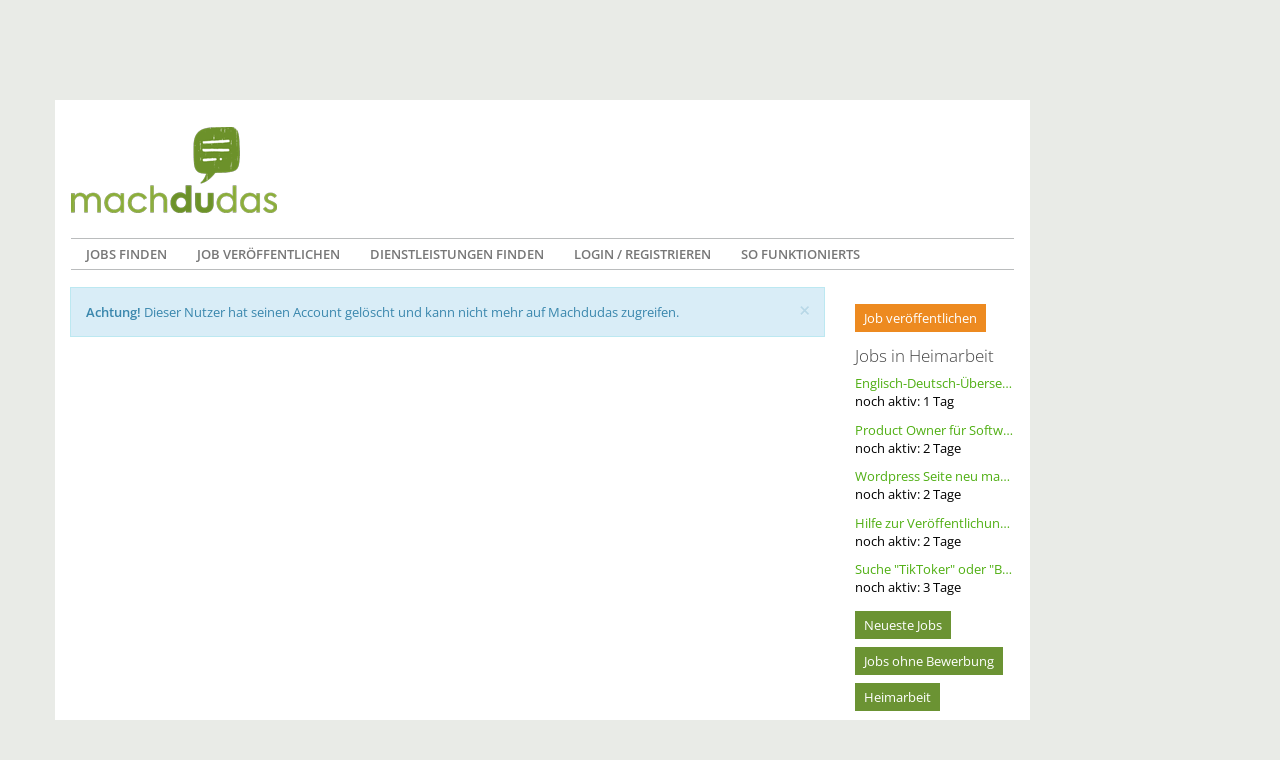

--- FILE ---
content_type: text/html; charset=utf-8
request_url: https://www.machdudas.de/users/112399
body_size: 8419
content:




	

<!DOCTYPE html>
<html lang="de">
	<head>
		<meta charset="utf-8">
		<meta http-equiv="X-UA-Compatible" content="IE=edge">
		<meta name="viewport" content="width=device-width, initial-scale=1">
		<meta name="description" content="Finde oder erstelle flexible Nebenjobs, Minijobs und Dienstleistungen in Heimarbeit und Remote. Machdudas vernetzt Auftraggeber und Jobber schnell und sicher. Jetzt kostenlos starten!">
		<meta name="keywords" content="Nebenjob,Minijob,Heimarbeit,Job,Remote,Dienstleistungen">
		<link rel="shortcut icon" type="image/png" href="/assets/images/favicon.ico">
		<title> Machdudas - Schnell &amp; unkompliziert</title>
		<link rel="canonical" href="https://www.machdudas.de/" />
		<link href="//cdnjs.cloudflare.com/ajax/libs/ionicons/1.5.2/css/ionicons.min.css" rel="stylesheet">
		<link rel="stylesheet" href="/assets/stylesheets/main.css">
			<!-- HTML5 shim and Respond.js IE8 support of HTML5 elements and media queries -->
			<!--[if lt IE 9]>
            <script src="https://oss.maxcdn.com/libs/html5shiv/3.7.0/html5shiv.js"></script>
            <script src="https://oss.maxcdn.com/libs/respond.js/1.4.2/respond.min.js"></script>
            <![endif]-->

		<script src="/assets/javascript/jquery.min.js"></script>
		<script src="/assets/javascript/bootstrap.min.js"></script>
		<script src="/assets/javascript/select2.full.mdd.js"></script>
		<script src="/assets/libs/select2/js/i18n/de.js"></script>
		<script src="/assets/javascript/jquery.cookieBar.min.js"></script>
		<script src="/assets/libs/bootstrap-confirmation/bootstrap-confirmation.js"></script>
		<script src="/assets/javascript/wsStuff.js"></script>

		<script>
			
		</script>
		<!-- Ads -->
        <script type='text/javascript'>window.ADNPM = window.ADNPM || {};ADNPM.cmd = ADNPM.cmd || [];</script>
        <script type='text/javascript' src='https://cdn.netpoint-media.de/1248316.js' async='async'></script>
        <!-- Ads -->

		
			<meta name="robots" content="noindex" />
		

		<!-- Facebook Pixel Code -->
		<script nonce="3nH4omxU" type="text/plain" class="cmplazyload" data-cmp-vendor="s7">
				!function(f,b,e,v,n,t,s){if(f.fbq)return;n=f.fbq=function(){n.callMethod?
						n.callMethod.apply(n,arguments):n.queue.push(arguments)};if(!f._fbq)f._fbq=n;
					n.push=n;n.loaded=!0;n.version='2.0';n.queue=[];t=b.createElement(e);t.async=!0;
					t.src=v;s=b.getElementsByTagName(e)[0];s.parentNode.insertBefore(t,s)}(window,
						document,'script','https://connect.facebook.net/en_US/fbevents.js');
				fbq('init', '577583130161416');
				fbq('track', "PageView");
		</script>
		<noscript><img  data-cmp-vendor="s7" src="about:blank" class="cmplazyload" height="1" width="1" style="display:none"
		data-cmp-src="https://www.facebook.com/tr?id=577583130161416&ev=PageView&noscript=1"
		/></noscript>
		<!-- End Facebook Pixel Code -->

		<!--Schema-->
		<script type="application/ld+json">
    	{
  			"@context": "https://schema.org",
			"@graph": [
				{
					"@type": "WebSite",
					"@id": "https://www.machdudas.de/#website",
					"url": "https://www.machdudas.de/",
					"name": "Machdudas",
					"description": "Erstelle und Finde auf Machdudas viele Nebenjobs, Minijobs und Jobs für Heimarbeit und Remote in verschiedenen Kategorien und unterschiedlichen Orten."
				},
				{
					"@type": "Organization",
					"@id": "https://www.machdudas.de/#organization",
					"name": "Machdudas",
					"url": "https://www.machdudas.de/",
					"logo": {
						"@type": "ImageObject",
						"url": "https://www.machdudas.de/assets/images/logo.png",
						"width": 206,
						"height": 86
					}
				}
			]
		}
		</script>

		<!--OpenGraph-->
		<meta property="og:title" content="Machdudas" />
		<meta property="og:type" content="website" />
		<meta property="og:url" content="https://www.machdudas.de/" />
		<meta property="og:image" content="https://www.machdudas.de/assets/images/logo.png" />
		<meta property="og:description" content="Erstelle und Finde auf Machdudas viele Nebenjobs, Minijobs und Jobs für Heimarbeit und Remote in verschiedenen Kategorien und unterschiedlichen Orten." />
		<meta property="og:site_name" content="Machdudas" />

	</head>
	<body class="page-container">
		<link rel="stylesheet" href="https://cdn.consentmanager.mgr.consensu.org/delivery/cmp.min.css" />
		<script>if(!("gdprAppliesGlobally" in window)){window.gdprAppliesGlobally=true}if(!("cmp_id" in window)||window.cmp_id<1){window.cmp_id=0}if(!("cmp_cdid" in window)){window.cmp_cdid="9f2ae4065d64"}if(!("cmp_params" in window)){window.cmp_params=""}if(!("cmp_host" in window)){window.cmp_host="c.delivery.consentmanager.net"}if(!("cmp_cdn" in window)){window.cmp_cdn="cdn.consentmanager.net"}if(!("cmp_proto" in window)){window.cmp_proto="https:"}if(!("cmp_codesrc" in window)){window.cmp_codesrc="1"}window.cmp_getsupportedLangs=function(){var b=["DE","EN","FR","IT","NO","DA","FI","ES","PT","RO","BG","ET","EL","GA","HR","LV","LT","MT","NL","PL","SV","SK","SL","CS","HU","RU","SR","ZH","TR","UK","AR","BS"];if("cmp_customlanguages" in window){for(var a=0;a<window.cmp_customlanguages.length;a++){b.push(window.cmp_customlanguages[a].l.toUpperCase())}}return b};window.cmp_getRTLLangs=function(){var a=["AR"];if("cmp_customlanguages" in window){for(var b=0;b<window.cmp_customlanguages.length;b++){if("r" in window.cmp_customlanguages[b]&&window.cmp_customlanguages[b].r){a.push(window.cmp_customlanguages[b].l)}}}return a};window.cmp_getlang=function(j){if(typeof(j)!="boolean"){j=true}if(j&&typeof(cmp_getlang.usedlang)=="string"&&cmp_getlang.usedlang!==""){return cmp_getlang.usedlang}var g=window.cmp_getsupportedLangs();var c=[];var f=location.hash;var e=location.search;var a="languages" in navigator?navigator.languages:[];if(f.indexOf("cmplang=")!=-1){c.push(f.substr(f.indexOf("cmplang=")+8,2).toUpperCase())}else{if(e.indexOf("cmplang=")!=-1){c.push(e.substr(e.indexOf("cmplang=")+8,2).toUpperCase())}else{if("cmp_setlang" in window&&window.cmp_setlang!=""){c.push(window.cmp_setlang.toUpperCase())}else{if(a.length>0){for(var d=0;d<a.length;d++){c.push(a[d])}}}}}if("language" in navigator){c.push(navigator.language)}if("userLanguage" in navigator){c.push(navigator.userLanguage)}var h="";for(var d=0;d<c.length;d++){var b=c[d].toUpperCase();if(g.indexOf(b)!=-1){h=b;break}if(b.indexOf("-")!=-1){b=b.substr(0,2)}if(g.indexOf(b)!=-1){h=b;break}}if(h==""&&typeof(cmp_getlang.defaultlang)=="string"&&cmp_getlang.defaultlang!==""){return cmp_getlang.defaultlang}else{if(h==""){h="EN"}}h=h.toUpperCase();return h};(function(){var u=document;var v=u.getElementsByTagName;var h=window;var o="";var b="_en";if("cmp_getlang" in h){o=h.cmp_getlang().toLowerCase();if("cmp_customlanguages" in h){for(var q=0;q<h.cmp_customlanguages.length;q++){if(h.cmp_customlanguages[q].l.toUpperCase()==o.toUpperCase()){o="en";break}}}b="_"+o}function x(i,e){var w="";i+="=";var s=i.length;var d=location;if(d.hash.indexOf(i)!=-1){w=d.hash.substr(d.hash.indexOf(i)+s,9999)}else{if(d.search.indexOf(i)!=-1){w=d.search.substr(d.search.indexOf(i)+s,9999)}else{return e}}if(w.indexOf("&")!=-1){w=w.substr(0,w.indexOf("&"))}return w}var k=("cmp_proto" in h)?h.cmp_proto:"https:";if(k!="http:"&&k!="https:"){k="https:"}var g=("cmp_ref" in h)?h.cmp_ref:location.href;var j=u.createElement("script");j.setAttribute("data-cmp-ab","1");var c=x("cmpdesign","cmp_design" in h?h.cmp_design:"");var f=x("cmpregulationkey","cmp_regulationkey" in h?h.cmp_regulationkey:"");var r=x("cmpgppkey","cmp_gppkey" in h?h.cmp_gppkey:"");var n=x("cmpatt","cmp_att" in h?h.cmp_att:"");j.src=k+"//"+h.cmp_host+"/delivery/cmp.php?"+("cmp_id" in h&&h.cmp_id>0?"id="+h.cmp_id:"")+("cmp_cdid" in h?"&cdid="+h.cmp_cdid:"")+"&h="+encodeURIComponent(g)+(c!=""?"&cmpdesign="+encodeURIComponent(c):"")+(f!=""?"&cmpregulationkey="+encodeURIComponent(f):"")+(r!=""?"&cmpgppkey="+encodeURIComponent(r):"")+(n!=""?"&cmpatt="+encodeURIComponent(n):"")+("cmp_params" in h?"&"+h.cmp_params:"")+(u.cookie.length>0?"&__cmpfcc=1":"")+"&l="+o.toLowerCase()+"&o="+(new Date()).getTime();j.type="text/javascript";j.async=true;if(u.currentScript&&u.currentScript.parentElement){u.currentScript.parentElement.appendChild(j)}else{if(u.body){u.body.appendChild(j)}else{var t=v("body");if(t.length==0){t=v("div")}if(t.length==0){t=v("span")}if(t.length==0){t=v("ins")}if(t.length==0){t=v("script")}if(t.length==0){t=v("head")}if(t.length>0){t[0].appendChild(j)}}}var m="js";var p=x("cmpdebugunminimized","cmpdebugunminimized" in h?h.cmpdebugunminimized:0)>0?"":".min";var a=x("cmpdebugcoverage","cmp_debugcoverage" in h?h.cmp_debugcoverage:"");if(a=="1"){m="instrumented";p=""}var j=u.createElement("script");j.src=k+"//"+h.cmp_cdn+"/delivery/"+m+"/cmp"+b+p+".js";j.type="text/javascript";j.setAttribute("data-cmp-ab","1");j.async=true;if(u.currentScript&&u.currentScript.parentElement){u.currentScript.parentElement.appendChild(j)}else{if(u.body){u.body.appendChild(j)}else{var t=v("body");if(t.length==0){t=v("div")}if(t.length==0){t=v("span")}if(t.length==0){t=v("ins")}if(t.length==0){t=v("script")}if(t.length==0){t=v("head")}if(t.length>0){t[0].appendChild(j)}}}})();window.cmp_addFrame=function(b){if(!window.frames[b]){if(document.body){var a=document.createElement("iframe");a.style.cssText="display:none";if("cmp_cdn" in window&&"cmp_ultrablocking" in window&&window.cmp_ultrablocking>0){a.src="//"+window.cmp_cdn+"/delivery/empty.html"}a.name=b;a.setAttribute("title","Intentionally hidden, please ignore");a.setAttribute("role","none");a.setAttribute("tabindex","-1");document.body.appendChild(a)}else{window.setTimeout(window.cmp_addFrame,10,b)}}};window.cmp_rc=function(h){var b=document.cookie;var f="";var d=0;while(b!=""&&d<100){d++;while(b.substr(0,1)==" "){b=b.substr(1,b.length)}var g=b.substring(0,b.indexOf("="));if(b.indexOf(";")!=-1){var c=b.substring(b.indexOf("=")+1,b.indexOf(";"))}else{var c=b.substr(b.indexOf("=")+1,b.length)}if(h==g){f=c}var e=b.indexOf(";")+1;if(e==0){e=b.length}b=b.substring(e,b.length)}return(f)};window.cmp_stub=function(){var a=arguments;__cmp.a=__cmp.a||[];if(!a.length){return __cmp.a}else{if(a[0]==="ping"){if(a[1]===2){a[2]({gdprApplies:gdprAppliesGlobally,cmpLoaded:false,cmpStatus:"stub",displayStatus:"hidden",apiVersion:"2.0",cmpId:31},true)}else{a[2](false,true)}}else{if(a[0]==="getUSPData"){a[2]({version:1,uspString:window.cmp_rc("")},true)}else{if(a[0]==="getTCData"){__cmp.a.push([].slice.apply(a))}else{if(a[0]==="addEventListener"||a[0]==="removeEventListener"){__cmp.a.push([].slice.apply(a))}else{if(a.length==4&&a[3]===false){a[2]({},false)}else{__cmp.a.push([].slice.apply(a))}}}}}}};window.cmp_gpp_ping=function(){return{gppVersion:"1.0",cmpStatus:"stub",cmpDisplayStatus:"hidden",supportedAPIs:["tcfca","usnat","usca","usva","usco","usut","usct"],cmpId:31}};window.cmp_gppstub=function(){var a=arguments;__gpp.q=__gpp.q||[];if(!a.length){return __gpp.q}var g=a[0];var f=a.length>1?a[1]:null;var e=a.length>2?a[2]:null;if(g==="ping"){return window.cmp_gpp_ping()}else{if(g==="addEventListener"){__gpp.e=__gpp.e||[];if(!("lastId" in __gpp)){__gpp.lastId=0}__gpp.lastId++;var c=__gpp.lastId;__gpp.e.push({id:c,callback:f});return{eventName:"listenerRegistered",listenerId:c,data:true,pingData:window.cmp_gpp_ping()}}else{if(g==="removeEventListener"){var h=false;__gpp.e=__gpp.e||[];for(var d=0;d<__gpp.e.length;d++){if(__gpp.e[d].id==e){__gpp.e[d].splice(d,1);h=true;break}}return{eventName:"listenerRemoved",listenerId:e,data:h,pingData:window.cmp_gpp_ping()}}else{if(g==="getGPPData"){return{sectionId:3,gppVersion:1,sectionList:[],applicableSections:[0],gppString:"",pingData:window.cmp_gpp_ping()}}else{if(g==="hasSection"||g==="getSection"||g==="getField"){return null}else{__gpp.q.push([].slice.apply(a))}}}}}};window.cmp_msghandler=function(d){var a=typeof d.data==="string";try{var c=a?JSON.parse(d.data):d.data}catch(f){var c=null}if(typeof(c)==="object"&&c!==null&&"__cmpCall" in c){var b=c.__cmpCall;window.__cmp(b.command,b.parameter,function(h,g){var e={__cmpReturn:{returnValue:h,success:g,callId:b.callId}};d.source.postMessage(a?JSON.stringify(e):e,"*")})}if(typeof(c)==="object"&&c!==null&&"__uspapiCall" in c){var b=c.__uspapiCall;window.__uspapi(b.command,b.version,function(h,g){var e={__uspapiReturn:{returnValue:h,success:g,callId:b.callId}};d.source.postMessage(a?JSON.stringify(e):e,"*")})}if(typeof(c)==="object"&&c!==null&&"__tcfapiCall" in c){var b=c.__tcfapiCall;window.__tcfapi(b.command,b.version,function(h,g){var e={__tcfapiReturn:{returnValue:h,success:g,callId:b.callId}};d.source.postMessage(a?JSON.stringify(e):e,"*")},b.parameter)}if(typeof(c)==="object"&&c!==null&&"__gppCall" in c){var b=c.__gppCall;window.__gpp(b.command,function(h,g){var e={__gppReturn:{returnValue:h,success:g,callId:b.callId}};d.source.postMessage(a?JSON.stringify(e):e,"*")},"parameter" in b?b.parameter:null,"version" in b?b.version:1)}};window.cmp_setStub=function(a){if(!(a in window)||(typeof(window[a])!=="function"&&typeof(window[a])!=="object"&&(typeof(window[a])==="undefined"||window[a]!==null))){window[a]=window.cmp_stub;window[a].msgHandler=window.cmp_msghandler;window.addEventListener("message",window.cmp_msghandler,false)}};window.cmp_setGppStub=function(a){if(!(a in window)||(typeof(window[a])!=="function"&&typeof(window[a])!=="object"&&(typeof(window[a])==="undefined"||window[a]!==null))){window[a]=window.cmp_gppstub;window[a].msgHandler=window.cmp_msghandler;window.addEventListener("message",window.cmp_msghandler,false)}};window.cmp_addFrame("__cmpLocator");if(!("cmp_disableusp" in window)||!window.cmp_disableusp){window.cmp_addFrame("__uspapiLocator")}if(!("cmp_disabletcf" in window)||!window.cmp_disabletcf){window.cmp_addFrame("__tcfapiLocator")}if(!("cmp_disablegpp" in window)||!window.cmp_disablegpp){window.cmp_addFrame("__gppLocator")}window.cmp_setStub("__cmp");if(!("cmp_disabletcf" in window)||!window.cmp_disabletcf){window.cmp_setStub("__tcfapi")}if(!("cmp_disableusp" in window)||!window.cmp_disableusp){window.cmp_setStub("__uspapi")}if(!("cmp_disablegpp" in window)||!window.cmp_disablegpp){window.cmp_setGppStub("__gpp")};</script>

		<div class="container">
			<div class="row" style="min-height: 100px;">
				<!-- Leaderboard -->
				<div id='npm_6542087' class="col-xs-12 col-sm-10 col-md-10 col-lg-10 ads-top-banner" style="min-height: 90px;"></div>
			</div>
			<div class="row">
				<div class="col-xs-12 col-sm-10 col-md-10 col-lg-10 main-container">
					

<nav class="navbar navbar-default">

    

    <div class="navbar-header">
        <button type="button" class="navbar-toggle" data-toggle="collapse" data-target=".toggle-collapse">
            <span class="sr-only">Toggle navigation</span>
            <span class="icon-bar toggle-collapse collapse in"></span>
            <span class="icon-bar"></span>
            <span class="icon-bar toggle-collapse collapse in"></span>
        </button>

        <a  href="/" class=" navbar-brand visible-md-block visible-lg-block
        hidden-sm-block
        hidden-xs-block">
            <img alt="Machdudas - Nebenjobs, Minijobs und Heimarbeit" src="/assets/images/logo.png">
        </a>

        <a href="/" class=" navbar-brand  navbar-brand-small
        hidden-md-block
         hidden-lg-block visible-sm-block visible-xs-block">
            <img alt="Machdudas - Nebenjobs, Minijobs und Heimarbeit" src="/assets/images/logo.png">
        </a>
    </div>


    <div class="collapse navbar-collapse toggle-collapse " id="mdd-header-navbar-collapse-2">
        <div class="row">
            <div class="col-xs-6 col-sm-12 col-md-12 col-lg-12 mdd-nav-container">
                <ul class="nav navbar-nav mdd-small-navbar ">
                    

                        


                    <li class="" >
                        <a class="text-uppercase" href="/">Jobs finden</a>
                    </li>
                    <li><a class="text-uppercase" href="/jobs/create">Job veröffentlichen</a>
                    </li>
                    <li><a class="text-uppercase" href="/dienstleistungen">Dienstleistungen finden</a>
                    </li>
                    
                    
                            <li class="visible-md-block visible-lg-block visible-sm-block hidden-xs-block"><a
                            class="text-uppercase" href="/signin?redirectTo=%2Fusers%2F112399">Login /
                                Registrieren</a></li>
                        
                    <li>
                        <a class="text-uppercase" href="/tutorial">So funktionierts</a>
                    </li>
                </ul>
            </div>
                <div class="col-xs-6 col-sm-6 col-md-6 col-lg-6">
                    <ul class="nav navbar-nav mdd-small-navbar visible-xs-block hidden-sm-block hidden-md-block
                                hidden-lg-block">
                        
                                <li class="text-uppercase text-right"><a href="/signin?redirectTo=%2Fusers%2F112399"><strong>Login /
                                    Registrieren</strong></a>
                                </li>
                            
                    </ul>
                </div>

        </div>
    </div>
</nav>


					

		<div class="main-content">
			

			

			

			

	<div class="alert alert-info alert-dismissible" role="alert">
		<button type="button" class="close" data-dismiss="alert" aria-label="Close"><span aria-hidden="true">&times;</span></button>
		<strong>Achtung!</strong> Dieser Nutzer hat seinen Account gelöscht und kann nicht mehr auf Machdudas zugreifen.
	</div>

		</div>
		<div class="main-sidebar">
			

<div class="sidebar-container">

	
		

	<div class="sidebar-module">
		<a href="/jobs/create" class="btn btn-primary">Job veröffentlichen</a>

		

		<div class="hidden-xs-block visible-sm-block visible-md-block visible-lg-block">
		<h4>Jobs in Heimarbeit</h4>
		<ul class="list-unstyled sidebar-job-list sidebar-list">
			
				<li>
					<a href="/jobs/englischdeutschubersetzung-7501250-eur-112435">
						Englisch-Deutsch-Übersetzung 750–1250 EUR
						<div>noch aktiv:
							
									
										<span class="">1</span> Tag
									
							
						</div>
					</a>
				</li>
			
				<li>
					<a href="/jobs/product-owner-fur-software-development-in-der-dach-region-112438">
						Product Owner für Software Development in der DACH Region
						<div>noch aktiv:
							
									
										<span class="">2</span> Tage
									
							
						</div>
					</a>
				</li>
			
				<li>
					<a href="/jobs/wordpress-seite-neu-machen--112439">
						Wordpress Seite neu machen 
						<div>noch aktiv:
							
									
										<span class="">2</span> Tage
									
							
						</div>
					</a>
				</li>
			
				<li>
					<a href="/jobs/hilfe-zur-veroffentlichung-meiner-bucher-112440">
						Hilfe zur Veröffentlichung meiner Bücher
						<div>noch aktiv:
							
									
										<span class="">2</span> Tage
									
							
						</div>
					</a>
				</li>
			
				<li>
					<a href="/jobs/suche-tiktoker-oder-booktoker-fur-das-bewerben-von-buchern-auf-den-jeweiligen-kanalen--112443">
						Suche &quot;TikToker&quot; oder &quot;BookToker&quot; für das Bewerben von Büchern auf den jeweiligen Kanälen 
						<div>noch aktiv:
							
									
										<span class="">3</span> Tage
									
							
						</div>
					</a>
				</li>
			
		</ul>
	</div>
	<div class="hidden-xs-block visible-sm-block visible-md-block visible-lg-block">
		<a href="/jobs-neu" class="btn btn-default">Neueste Jobs</a>
		<a href="/jobs-ohne-bewerbung" class="btn btn-default">Jobs ohne Bewerbung</a>
		<a href="/jobs-in-heimarbeit" class="btn btn-default">Heimarbeit</a>
	</div>
	</div>

	
		<div class="sidebar-module">
			<h4>Job Kategorien</h4>
			<ul class="list-unstyled">
				<li>
					<a href="/jobs-neu">
						Alle Kategorien &nbsp;<span class="status-label">(102)</span>
					</a>
				</li>
				
					<li>
						<a href="/jobs-in-kategorie-chat-moderation?param=193"
						>Chat-Moderation &nbsp; <span class="status-label">(10)</span></a>
					</li>
				
					<li>
						<a href="/jobs-in-kategorie-grafikdesign-logodesign?param=181"
						>Grafik- &amp; Logodesign &nbsp; <span class="status-label">(1)</span></a>
					</li>
				
					<li>
						<a href="/jobs-in-kategorie-haus-garten-handwerk?param=180"
						>Haus, Garten &amp; Handwerk &nbsp; <span class="status-label">(3)</span></a>
					</li>
				
					<li>
						<a href="/jobs-in-kategorie-illustration-zeichnen?param=182"
						>Illustration &amp; Zeichnen &nbsp; <span class="status-label">(2)</span></a>
					</li>
				
					<li>
						<a href="/jobs-in-kategorie-lektorat-korrektorat?param=186"
						>Lektorat &amp; Korrektorat &nbsp; <span class="status-label">(1)</span></a>
					</li>
				
					<li>
						<a href="/jobs-in-kategorie-social-media?param=188"
						>Social Media &nbsp; <span class="status-label">(10)</span></a>
					</li>
				
					<li>
						<a href="/jobs-in-kategorie-sonstiges?param=194"
						>Sonstiges &nbsp; <span class="status-label">(16)</span></a>
					</li>
				
					<li>
						<a href="/jobs-in-kategorie-testen-bewerten?param=192"
						>Testen &amp; Bewerten &nbsp; <span class="status-label">(18)</span></a>
					</li>
				
					<li>
						<a href="/jobs-in-kategorie-texterstellung?param=184"
						>Texterstellung &nbsp; <span class="status-label">(5)</span></a>
					</li>
				
					<li>
						<a href="/jobs-in-kategorie-uebersetzung?param=187"
						>Übersetzung &nbsp; <span class="status-label">(2)</span></a>
					</li>
				
					<li>
						<a href="/jobs-in-kategorie-vertrieb-akquise?param=190"
						>Vertrieb &amp; Akquise &nbsp; <span class="status-label">(14)</span></a>
					</li>
				
					<li>
						<a href="/jobs-in-kategorie-virtuelle-assistenz?param=191"
						>Virtuelle Assistenz &nbsp; <span class="status-label">(10)</span></a>
					</li>
				
					<li>
						<a href="/jobs-in-kategorie-webdesign-entwicklung?param=183"
						>Webdesign &amp; Entwicklung &nbsp; <span class="status-label">(7)</span></a>
					</li>
				
					<li>
						<a href="/jobs-in-kategorie-werbung-schalten?param=189"
						>Werbung schalten &nbsp; <span class="status-label">(3)</span></a>
					</li>
				
			</ul>
		</div>
	
	<div class="visible-xs-block hidden-sm-block hidden-md-block hidden-lg-block">
		<a href="/jobs-neu" class="btn btn-default">Neueste Jobs</a>
		<a href="/jobs-ohne-bewerbung" class="btn btn-default">Jobs ohne Bewerbung</a>
		<a href="/jobs-in-heimarbeit" class="btn btn-default">Heimarbeit</a>
	</div>

</div>
		</div>
		<div class="main-footer">
				<!-- FOOTER START -->
			


	<footer class="footer">
		
		<div class="row link-bar">
			<div class="col-md-1">
				<span><a href="https://www.facebook.com/machdudasde-186439778122232/?fref=ts"><img height=20 src="/assets/images/facebook-logo.jpg" class="thumbnail thumbnail-mdd" alt="Machdudas auf Facebook"></a></span>
			</div>
			<div class="col-md-8">
				<span><a href="/help">Hilfe</a></span>
				<span><a data-method="openFeedbackDialog" data-title="Feedback"
				data-description="Haben Sie einen Fehler gefunden oder haben Sie Anregungen für uns? Wir freuen uns über Ihr Feedback.">Feedback</a></span>
				<span><a href="/impressum">Impressum</a></span>
				<span><a href="/agb">AGBs</a></span>
				<span><a href="/securitypolicy">Datenschutzerklärung</a></span>
				<span><a href="http://blog.machdudas.de/">Blog</a></span>
			</div>
			<div class="col-md-3">
				<span>© machdudas</span>
			</div>
		</div>
	</footer>

	<div class="modal" id="feedback-dialog" role="dialog">
		<div class="modal-dialog">

				<!-- Modal content-->
			<div class="modal-content">
				 

<form action="/jsFeedback" method="POST" class="">
    
				<div class="modal-header bg-primary">
					<button type="button" class="close" data-dismiss="modal">&times;</button>
					<h4 class="modal-title bg-primary">Feedback an machdudas</h4>
				</div>
				<div class="modal-body">
					<p class="modal-description">Haben Sie einen Fehler gefunden oder haben Sie Anregungen für uns? Wir freuen uns über Ihr Feedback.</p>
					
					<p class="text-danger"><b>Bitte E-Mail Adresse angeben, damit wir eine Antwort geben können.</b></p>
					

						<input type="hidden" name="csrfToken" value="a556bbd218b590092566131b4c058159f5cca481-1769062615647-df7090012c54fd1e9ea42584"/>
						


<div class="form-group  " id="feedback-text_field">
	
	
	
		
    <textarea id="feedback-text" name="text" class="form-control form-control" rows="6" placeholder="Bitte tragen Sie hier einen Text ein ..."></textarea>

		
	

</div>

						
<input type="hidden" name="request" value="/users/112399" >
						
					    
<input type="hidden" name="feedbackType" value="feedback" >

				</div>
				<div class="modal-footer">
					<button id="feedback-submit" class="btn btn-primary">Verschicken</button>
					<button type="button" class="btn btn-default" data-dismiss="modal">Abbrechen</button>
				</div>
				
</form>

			</div>

		</div>
	</div>

<div class="modal" id="feedback-result-dialog" role="dialog">
	<div class="modal-dialog">
			<!-- Modal content-->
		<div class="modal-content">
			<div class="modal-header bg-primary">
				<button type="button" class="close" data-dismiss="modal">&times;</button>
				<h4 class="modal-title bg-primary">Feedback an machdudas</h4>
			</div>
			<div class="modal-body">
				<p class="modal-description"></p>
			</div>
			<div class="modal-footer">
				<button type="button" class="btn btn-default" data-dismiss="modal">Schließen</button>
			</div>
		</div>
	</div>
</div>


	<script>
	$('#feedback-dialog').modal({ show: false});
	$('#feedback-result-dialog').modal({ show: false});
	$('[data-method="openFeedbackDialog"]').on( "click", function(event) {
		$("#feedback-dialog .modal-title").text($( this ).attr("data-title"));
		$("#feedback-dialog .modal-description").text($( this ).attr("data-description"));
		var feedbackType = $( this ).attr("data-feedback-type")?$( this ).attr("data-feedback-type"):"feedback"
		$("#feedback-dialog [name='feedbackType']").val(feedbackType);

		$("#feedback-dialog textarea").val("");
        $('#feedback-dialog').modal('show');
	});

	$('#feedback-submit').click(function(evt) {
	  if ($('#feedback-dialog textarea').val().trim() == 0) {
      alert("Bitte teilen Sie uns den Grund der Meldung mit, die wir diese ansonsten nicht bearbeiten können.");
      return false;
    } else {
        $('#errors').hide();
        $.ajax({
            type : 'POST',
            url : "/jsFeedback",
            data : $('#feedback-dialog form').serialize(),
            dataType : "text",
            success : function(data) {
                console.log("success sending feedback/complain");
                $('#feedback-dialog').modal('hide');
                $("#feedback-result-dialog .modal-description").text("Nachricht erfolgreich verschickt.");
                $('#feedback-result-dialog').modal('show');
                //setError('Call succedded');
                //$('#test1').attr("src", data)
            },
            error : function(data) {
            console.log("error sending feedback/complain");
                //setError('Make call failed');
                $("#feedback-result-dialog .modal-description").text("Es gab einen Fehler beim Versenden der Nachricht, bitte versuchen Sie es erneut.");
            }
        });

        return false;
    }
  });

	</script>




				<!-- FOOTER END -->
		</div>
	
				</div>
				<!-- Skyscraper -->
				<div id='npm_6542088' class="col-xs-0 col-md-2 col-sm-2 col-lg-2 hidden-xs visible-sm visible-md visible-lg"></div>
			</div>
		</div>









		<!-- Layer -->
		<div id='npm_6542086'></div>

		<script>
			var gaProperty = 'UA-2726129-1';
			var disableStr = 'ga-disable-' + gaProperty;
			if (document.cookie.indexOf(disableStr + '=true') > -1) { window[disableStr] = true;
			}
			function gaOptout() {
			document.cookie = disableStr + '=true; expires=Thu, 31 Dec 2099 23:59:59 UTC; path=/';
			window[disableStr] = true;
			$('.eupopup-button_1').trigger("click");
			$('.eupopup-container').fadeOut(); }
		</script>

		<script>
			(function(i,s,o,g,r,a,m){i['GoogleAnalyticsObject']=r;i[r]=i[r]||function(){
			(i[r].q=i[r].q||[]).push(arguments)},i[r].l=1*new Date();a=s.createElement(o),
			m=s.getElementsByTagName(o)[0];a.async=1;a.src=g;m.parentNode.insertBefore(a,m)
			})(window,document,'script','https://www.google-analytics.com/analytics.js','ga');

			ga('create', 'UA-2726129-1', 'auto');
			ga('set', 'anonymizeIp', true);
			ga('send', 'pageview');

			$(document).ready(function() {
				$('#cookieBar').cookieBar({ closeButton : '' +'.cookiebar-close' });
				$('[data-toggle="tooltip"]').tooltip();
			});
		</script>
    <script>ADNPM.cmd.push(function(){ADNPM.loadAll()});</script>
	</body>
</html>



--- FILE ---
content_type: application/javascript; charset=utf-8
request_url: https://www.machdudas.de/assets/javascript/wsStuff.js
body_size: 314
content:
let ws;
let userIdNum;

function initWebSocket(userId) {
    userIdNum = userId;
    let baseUrl = window.location.hostname + ":" + window.location.port + "/wsRequest"
    if (window.location.protocol !== "http:") {
        requestUrl = "wss://" + baseUrl
    }  else {
        requestUrl = "ws://" + baseUrl
    }
    ws = new WebSocket(requestUrl)
    ws.onopen = onOpen;
    // ws.onclose = onClose;
    ws.onmessage = onMessage;
    ws.onerror = onError;

    setInterval(function() {
        ws.send(userId);
    }, 15000);
}

function onOpen(evt) {
    //console.log("CONNECTED");
    // initial
    ws.send(userIdNum);
}

function onClose(evt) {
    // console.log("DISCONNECTED");
}

function onError(evt) {
    // console.log("ERROR: " + evt);
}

function onMessage(evt) {
    if(parseInt(evt.data) > 0) {
        document.getElementById("chatCounter").innerText = evt.data
        document.getElementById("chatCounter").style.display = "inline"
    } else {
        document.getElementById("chatCounter").style.display = "none"
    }
}
